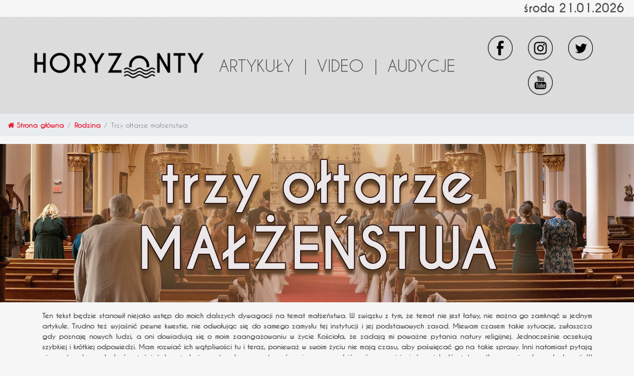

--- FILE ---
content_type: text/html; charset=utf-8
request_url: https://horyzonty.info/trzy-oltarze-malzenstwa
body_size: 12222
content:
<!DOCTYPE html>
<html lang="pl-PL">
<head>
    <!-- Global site tag (gtag.js) - Google Analytics -->
    <script async src="https://www.googletagmanager.com/gtag/js?id=G-KKCJ9HWX41"></script>
    <script>
      window.dataLayer = window.dataLayer || [];
      function gtag(){dataLayer.push(arguments);}
      gtag('js', new Date());

      gtag('config', 'G-KKCJ9HWX41');
    </script>
    <!-- Facebook Pixel Code -->
    <script>
        !function(f,b,e,v,n,t,s)
        {if(f.fbq)return;n=f.fbq=function(){n.callMethod?
        n.callMethod.apply(n,arguments):n.queue.push(arguments)};
        if(!f._fbq)f._fbq=n;n.push=n;n.loaded=!0;n.version='2.0';
        n.queue=[];t=b.createElement(e);t.async=!0;
        t.src=v;s=b.getElementsByTagName(e)[0];
        s.parentNode.insertBefore(t,s)}(window,document,'script',
        'https://connect.facebook.net/en_US/fbevents.js');
         fbq('init', '4373103789407156'); 
        fbq('track', 'PageView');
    </script>
    <noscript>
         <img height="1" width="1" src="https://www.facebook.com/tr?id=4373103789407156&ev=PageView&noscript=1"/>
    </noscript>
    <!-- End Facebook Pixel Code -->   
    <meta http-equiv="Content-Type" content="text/html; charset=utf-8" />
    <meta http-equiv="Content-Language" content="pl" />
    <meta http-equiv="X-UA-Compatible" content="IE=edge" />
    <meta name="msapplication-config" content="none" />

    <meta name="viewport" content="width=device-width, initial-scale=1.0">
    
    <meta name="keywords" content="publicystyka, reportaż, relacje, psychologia, pedagogika, szkoła, rodzina, etyka, społeczeństwo, rozwój">
    <meta name="author" content="">


    <meta property="og:title" content="Trzy ołtarze małżeństwa" />
    <meta property="og:type" content="article" />
    <meta property="og:image" content="/images/c_1920_480/1eeb9f22-9142-ee11-bf94-42b5f61d2fa5" />
    <meta property="og:url" content="https://horyzonty.info/trzy-oltarze-malzenstwa" />
    <meta property="og:description" content="Ten tekst będzie stanowił niejako wstęp do moich dalszych dywagacji na temat małżeństwa. W związku z tym, że temat nie jest łatwy, nie można go zamknąć w jednym" />

    
    <meta name="description" content="Ten tekst będzie stanowił niejako wstęp do moich dalszych dywagacji na temat małżeństwa. W związku z tym, że temat nie jest łatwy, nie można go zamknąć w jednym">
    <meta property="article:published_time" content="24.08.2023 17:13:00" />
            <meta property="article:tag" content="RODZINA" />
        <meta property="article:tag" content="MAŁŻEŃSTWO" />
        <meta property="article:tag" content="KOŚCI&#211;Ł" />


    <link rel="icon" href="/Content/website/images/wave.png">
    <link rel="apple-touch-icon" href="/Content/website/images/wave.png" />

    
    <link rel="canonical" href="https://horyzonty.info/trzy-oltarze-malzenstwa" />


    <title>Trzy ołtarze małżeństwa</title>

    <link href="/Content/bootstrap4/styles?v=-HWPXURv61flbfJa0EFfqLq-itsepDPfh5c64pwSjjA1" rel="stylesheet"/>

    <link href="/Content/fontawesome?v=bzxi8gWIfo0FulH2Wl0fREqezaswLj-FkTj3awdr2YE1" rel="stylesheet"/>

    <link href="/Content/website/subpageStyles?v=3av9zcK_bBFhVc2x5iascyjPsANgC9OzxKd7qOR-_Ns1" rel="stylesheet"/>

    
    <link href="/Content/gallery/styles?v=w25M24JZIujO6ndKk0XgRZf1g3T5m5kfEkE7SPPggzo1" rel="stylesheet"/>



    <script src="/bundles/jquery?v=FVs3ACwOLIVInrAl5sdzR2jrCDmVOWFbZMY6g6Q0ulE1"></script>

    <script src="/bundles/modernizr?v=wBEWDufH_8Md-Pbioxomt90vm6tJN2Pyy9u9zHtWsPo1"></script>

    <script src="/bundles/bootbox?v=zfqIJr-wsy9pdmoE-WmQjC38GFOGNGEUBGJ8cu5dznU1"></script>

    <script src="/bundles/tabular?v=1l70PEWAJxW5wsqtTHVEijWkMjvFPoE1dBwk_U2ueO81"></script>

    <script src="/bundles/cycle2?v=0VdoM0WpPNfoPom2ZeH8NuDAK4UQx9u-kpg12sqh1XY1"></script>

    <script src="/bundles/app?v=YN6QWXVHlXRuFdAOziBfxvH4UjLn-Al1OZ_m8_aCDFQ1"></script>

    



<script type="text/javascript">
    var ResJS = new ResJsManager().createResJS('{"ResourceManager":null,"Culture":null,"icon_comments":"Komentarze","icon_details":"Szczegóły","icon_exportSercanie":"Eksportuj artykuł do portalu scj.pl","icon_msWord":"Export do pliku programu MS Word","icon_pdf":"Generuj raport","icon_remove":"Usuń","image_crop":"Kadruj","image_cropSuccesfully":"Kadrowanie zostało wykonane","layout_black":"Czarny","layout_blue":"Niebieski","layout_boxed":"Układ pudełkowy","layout_fixed":"Układ stały","layout_green":"Zielony","layout_Light":"jasny","layout_options":"Opcje wyglądu","layout_purple":"Fioletowy","layout_red":"Czerwony","layout_yellow":"Żółty","loading":"Trwa wykonanie akcji","menuItem_messageSelectParentMenuItem":"Aby wykonać akcję należy zaznaczyć element menu","notification_error":"Wystąpił błąd podczas wykonywania akcji","notification_success":"Akcja wykonana pomyślnie","pages_emptyAuthor":"-- brak --"}');
    ResJS.append('{"ResourceManager":null,"Culture":null,"click_here":"Kliknij tutaj","commentBody_empty":"Treść komentarza nie może być pusta.","commentNick_empty":"Nick użytkownika nie może być pusty.","dataTable_info":"Pozycje od _START_ do _END_ z _TOTAL_ łącznie","dataTable_infoEmpty":"Pozycji 0 z 0 dostępnych","dataTable_infoFiltered":"(filtrowanie spośród _MAX_ dostępnych pozycji)","dataTable_infoPostFix":"","dataTable_lengthMenu":"Pokaż _MENU_ pozycji","dataTable_processing":"Proszę czekać...","dataTable_search":"Szukaj","dataTable_url":"","dataTable_zeroRecords":"Nie znaleziono żadnych pasujących indeksów","dialog_alertLabel":"OK","dialog_alertTitle":"Informacja","dialog_alertTitleWarning":"Ostrzeżenie","dialog_confirmConfirm":"OK","dialog_confirmQuestion":"Czy na pewno dokonać tej akcji?","dialog_confirmTitle":"Potwierdzenie","dialog_conrifmCancel":"Anuluj","errorInvalidDate":"Pola Data od i Data do są wymagane","errorInvalidDateRange":"Data rozpoczęcia nie może być puźniejsza niż data zakończenia.","gallery_download":"Pobierz","gallery_facebook":"Udostępnij na Facebooku","gallery_pinterest":"Udostępnij na Pintereście","gallery_twitter":"Udostępnij na Twitterze","icon_ban":"Zablokuj","icon_changePassword":"Zmień hasło","icon_copy_to_clipboartd":"Skopiuj adres RSS do schowka","icon_edit":"Edytuj","icon_invitation":"Wyślij zaproszenie","icon_unban":"Odblokuj","pafination_previous":"Poprzednia","pagination_first":"Pierwsza","pagination_last":"Ostatnia","pagination_next":"Następna","text_no":"Nie","text_select":"Wybierz","text_yes":"Tak"}');
</script>


</head>
<body>
    <div id="fb-root"></div>
    <script>
        (function (d, s, id) {
            var js, fjs = d.getElementsByTagName(s)[0];
            if (d.getElementById(id)) return;
            js = d.createElement(s); js.id = id;
            js.src = "https://connect.facebook.net/pl_PL/sdk.js#xfbml=1&version=v3.0";
            fjs.parentNode.insertBefore(js, fjs);
        }(document, 'script', 'facebook-jssdk'));
    </script>
    


<div class="home-top">
     <div class="top-advertisement">
            
     </div>
    <div class="home-top--date-section w-100 d-flex justify-content-end">
        <div class="home-top--date-section_content"></div>
    </div>

<div class="home-top--menu">
    <div class="home-top-menu--pattern pattern opacity-1"></div>
    <nav class="navbar navbar-expand-lg navbar-light">
        <a class="navbar-brand" href="/">
            <img src="/Content/website/images/horyzonty-logo.png" class="img-responsive menu-top--logo img-fluid" alt="logo" loading="lazy">
        </a>
        <button class="navbar-toggler" type="button" data-toggle="collapse" data-target="#navbarSupportedContent" aria-controls="navbarSupportedContent" aria-expanded="false" aria-label="Toggle navigation">
            <span class="navbar-toggler-icon"></span>
        </button>

        <div class="collapse navbar-collapse justify-content-center" id="navbarSupportedContent">
            <div class="row">
                <div class="col align-self-center">
                    <ul class="navbar-nav mr-auto">
                            <li class="nav-item active">
                                <a class="nav-link--level1 text-nowrap" href="http://horyzonty.info/kategorie/wszystkie/audycje-i-artykuly-wszystkie">Artykuły <span class="d-none d-lg-inline nav-link--level1_divider">| </span></a>
                            </li>
                            <li class="nav-item active">
                                <a class="nav-link--level1 text-nowrap" href="/kategorie/wideoteka">Video <span class="d-none d-lg-inline nav-link--level1_divider">| </span></a>
                            </li>
                            <li class="nav-item active">
                                <a class="nav-link--level1 text-nowrap" href="/kategorie/audioteka">Audycje <span class="d-none d-lg-inline nav-link--level1_divider"></span></a>
                            </li>
                    </ul>
                </div>
                <div class="col">
                    <div class="top-social-media-icons">

<a href="https://www.facebook.com/horyzonty.info" target="_blank" class="menu-top--social-icon_anchor">
    <img class="menu-top--social-icon" src="/Content/website/images/icons/socialMedia/Facebook@High.png" />
</a>
<a href="https://www.instagram.com/horyzonty.info" target="_blank" class="menu-top--social-icon_anchor">
    <img class="menu-top--social-icon" src="/Content/website/images/icons/socialMedia/Instagram@High.png" />
</a>
<a href="https://twitter.com/horyzonty_info" target="_blank" class="menu-top--social-icon_anchor">
    <img class="menu-top--social-icon" src="/Content/website/images/icons/socialMedia/Twitter@High.png" />
</a>
<a href="https://www.youtube.com/channel/UCwzJ7__0CFN-aK9x0ya63Yw" target="_blank" class="menu-top--social-icon_anchor">
    <img class="menu-top--social-icon" src="/Content/website/images/icons/socialMedia/Youtube@High.png" />
</a>

                    </div>
                </div>
            </div>
        </div>
    </nav>
</div>


    <div class="home--space-before-social"></div>

</div>


        <nav aria-label="breadcrumb">
            
    <ol class="breadcrumb">
        <li class="breadcrumb-item"><a href="/" class="customBreadcrumbLink"><i class="fa fa-home"></i> Strona gł&#243;wna</a></li>
            <li class="breadcrumb-item"><a href="/kategorie/rodzina" class="customBreadcrumbLink"> Rodzina</a></li>
        <li class="breadcrumb-item active" aria-current="page">Trzy ołtarze małżeństwa</li>
    </ol>

        </nav>

        





<div id="default-page">

        <div class="main-image-container">
            <img class="img-fluid" src="/images/c_1920_480/1eeb9f22-9142-ee11-bf94-42b5f61d2fa5" alt="Trzy ołtarze małżeństwa" />
        </div>
    <div class="article-description ck-img-wrapper">
        <div class="container">
            <div class="row">
                <div class="col">
                    <p><p style="text-align:justify"><strong>Ten tekst będzie stanowił niejako wstęp do moich dalszych dywagacji na temat małżeństwa. W związku z tym, że temat nie jest łatwy, nie można go zamknąć w jednym artykule. Trudno też wyjaśnić pewne kwestie, nie odwołując się do samego zamysłu tej instytucji i jej podstawowych zasad. Miewam czasem takie sytuacje, zwłaszcza gdy poznaję nowych ludzi, a oni dowiadują się o moim zaangażowaniu w życie Kościoła, że zadają mi poważne pytania natury religijnej. Jednocześnie oczekują szybkiej i kr&oacute;tkiej odpowiedzi. Mam rozwiać ich wątpliwości tu i teraz, ponieważ w swoim życiu nie mają czasu, aby poświęcać go na takie sprawy. Inni natomiast pytają nie po to, aby wysłuchać wyjaśnień, lecz jedynie po to, aby sprowokować, może wyprowadzić z r&oacute;wnowagi i użyć swoich sł&oacute;w jako wytłumaczenia własnych decyzji. W obu tych przypadkach tak naprawdę jestem na straconej pozycji. Dlatego właśnie chcę zacząć od początku.</strong></p>
</p>
                </div>
            </div>
        </div>
    </div>
    <article>
        <div class="container" itemscope itemtype="http://schema.org/Article">
            <div class="row">
                <div class="col">
                    <div class="article-info--container">
                        <div class="article-info">
                                <img src="/Image/GetAvatar?authorId=12" class="rounded-circle article-author--img" alt="Avatar" />
                                <div itemprop="author" class="article-author--name"><a class="article-author" href="/autor/katarzyna-kiejdo">Katarzyna Kiejdo</a></div>
                            <div class="article-date">24 sierpnia 2023</div>
                        </div>
                    </div>
                    <h1 class="article-title" itemprop="headline">Trzy ołtarze małżeństwa</h1>
                    <div class="article-body ck-img-wrapper" itemprop="articleBody"><p style="text-align:justify">Ten tekst będzie stanowił niejako wstęp do moich dalszych dywagacji na temat małżeństwa. W związku z tym, że temat nie jest łatwy, nie można go zamknąć w jednym artykule. Trudno też wyjaśnić pewne kwestie, nie odwołując się do samego zamysłu tej instytucji i jej podstawowych zasad. Miewam czasem takie sytuacje, zwłaszcza gdy poznaję nowych ludzi, a oni dowiadują się o moim zaangażowaniu w życie Kościoła, że zadają mi poważne pytania natury religijnej. Jednocześnie oczekują szybkiej i kr&oacute;tkiej odpowiedzi. Mam rozwiać ich wątpliwości tu i teraz, ponieważ w swoim życiu nie mają czasu, aby poświęcać go na takie sprawy. Inni natomiast pytają nie po to, aby wysłuchać wyjaśnień, lecz jedynie po to, aby sprowokować, może wyprowadzić z r&oacute;wnowagi i użyć swoich sł&oacute;w jako wytłumaczenia własnych decyzji. W obu tych przypadkach tak naprawdę jestem na straconej pozycji. Dlatego właśnie chcę zacząć od początku.</p>

<p style="text-align:justify">Małżeństwo jest jednym z temat&oacute;w, kt&oacute;re poruszają i dzielą ludzi. R&oacute;żne środowiska mają sw&oacute;j własny obraz czy może bardziej wizję tego, jak powinno wyglądać oraz na jakich zasadach funkcjonować. To jeszcze nic złego. Źle dzieje się dopiero, gdy jedni domagają się zmiany myślenia u drugich, a także uznania, że sami do tej pory żyli w błędzie. A można przecież żyć obok siebie, bez wchodzenia z butami w życie innych, bez krytykowania i bez wymuszania zmiany myślenia. Niestety, z doświadczenia wiem, że nie zawsze rozm&oacute;wcy podpierają się rzeczowymi argumentami, niestety częściej są to raczej słowne przepychanki. Bez gruntownej wiedzy pozostaje jedynie wnioskowanie oparte na własnych obserwacjach, a te są zawsze subiektywne.</p>

<p style="text-align:justify">Już od dłuższego czasu można zaobserwować trend, kt&oacute;ry polega na tym, że tzw. ślub kościelny biorą osoby zupełnie niezgadzające się z podstawowymi założeniami tego sakramentu. Co więcej, pary te często nie wiedzą, że ich przekonania są sprzeczne z zasadami wiary, a jeśli wiedzą, bardzo starannie je ukrywają. Gorzej, że są księża, kt&oacute;rzy przymykają oko na takie zachowanie. Gdy z mężem przygotowywaliśmy się do zawarcia małżeństwa, a było to 17 lat temu, czekając na spisanie protokołu przedślubnego, usłyszeliśmy radę od pary siedzącej obok. Ludzie, kt&oacute;rzy zupełnie nas nie znali i nic o nas nie wiedzieli, poczuli się w obowiązku ostrzec nas słowami: &bdquo;Tylko nie m&oacute;wcie, że mieszkacie razem, bo nie dostaniecie tej karteczki do spowiedzi&rdquo;. Nie mieszkaliśmy razem, nie przyszliśmy po karteczkę. Sakrament&oacute;w nie przyjmuje się po to, aby zebrać kolekcję karteczek. Według Pisma Świętego małżeństwo jest związkiem między kobietą i mężczyzną i od samego początku zajmuje szczeg&oacute;lne miejsce w planach Stw&oacute;rcy. Chrystus ponadto podni&oacute;sł je do godności sakramentu, to znaczy nadał mu wyjątkowy status i uświęcił swoją Obecnością. Jest to więc święty związek, przez kt&oacute;ry można uzyskać szczeg&oacute;lne łaski, ale nie może być traktowany w spos&oacute;b magiczny. Samo zawarcie &bdquo;ślubu kościelnego&rdquo; nie załatwia sprawy. Tym bardziej gdy sami zainteresowani są mało świadomi i przyszli tylko po karteczkę, a spowiedź i komunię przyjęli w spos&oacute;b świętokradczy (np. zatajając grzechy).</p>

<p style="text-align:justify">Gdy więc m&oacute;wimy o małżeństwie sakramentalnym, powinno ono dotyczyć tylko tych par, kt&oacute;re chcą złożyć przysięgę przed Bogiem i w obecności kapłana. Taki wyb&oacute;r ma wynikać z głębokiej wiary, kt&oacute;ra z kolei pociąga za sobą wewnętrzne przekonanie o słuszności zasad i celu, jaki przyświeca wsp&oacute;lnemu życiu. Coraz częściej jednak młodzi chcą żyć po swojemu, uważając zasady Kościoła katolickiego za przestarzałe, niepotrzebne, bezsensowne czy nawet absurdalne. To przekonanie jest gdzieś zasłyszane, a potem powtarzane przez wiele os&oacute;b zupełnie bezkrytycznie. Gdy rozmawiam o małżeństwie z uczniami, słyszę &bdquo;Proszę pani, tak się nie da&rdquo;. Nie da się wytrwać w czystości do ślubu, nie da się nie stosować antykoncepcji po ślubie, nie da się wytrzymać ze sobą do końca życia, nie da się nie zdradzać małżonka, nie da się nie okłamywać tej drugiej strony... Wnioskują tak z obserwacji. A obserwują tych, kt&oacute;rych mają najbliżej. Może rodzic&oacute;w, może ciocie i wujk&oacute;w. Poza tym na dużym i małym ekranie trudno już trafić na film, w kt&oacute;rym jest pełna, szczęśliwa rodzina. Wsp&oacute;łczesny świat lansuje zupełnie inny model.</p>

<p style="text-align:justify">Czy w takim razie należy całkowicie odejść od katolickiego modelu i wymagań z nim związanych? Czy naprawdę nikt nie wierzy, że jednak może się udać? Nie bez powodu w tytule wspomniałam o OŁTARZACH. Słowo OŁTARZ w dosłownym rozumieniu oznacza miejsce, obecnie przeważnie jest to st&oacute;ł kamienny lub inny, na kt&oacute;rym składa się ofiary. Ofiarom zaś zawsze towarzyszy jakaś intencja &ndash; w tym przypadku mamy na myśli udane i szczęśliwe małżeństwo. Takie, w kt&oacute;rym to nie my mamy wytrwać, lecz chcemy, aby ono trwało nieprzerwanie. Pytanie jednak brzmi: co jesteśmy w stanie poświęcić, aby nasze małżeństwo układało się, jak należy. Czy raczej wolimy być egoistami i zamiast wzajemnej miłości pielęgnować miłość własną, myśleć tylko o tym, aby zaspokoić swoje potrzeby, nie licząc się z potrzebami drugiej osoby? Ile jesteśmy gotowi zainwestować, aby od samego początku dobrze przygotować się do nowej roli i nowych obowiązk&oacute;w, kt&oacute;re na nas spadną?</p>

<p style="text-align:justify">W małżeństwie sakramentalnym mowa jest o trzech ołtarzach. Są nimi: EUCHARYSTIA, ST&Oacute;Ł I ŁOŻE MAŁŻEŃSKIE. Może wywoływać zdziwienie zestawienie obok siebie właśnie tych trzech element&oacute;w. Gdy się jednak chwilę zastanowimy, zrozumiemy, że są one niezwykle ważne w życiu małżeńskim. Oczywiście znaczenie Eucharystii zrozumie tylko osoba prawdziwie wierząca, ale wagę pozostałych przedmiot&oacute;w będących na wyposażeniu każdego domu powinien rozumieć każdy. Ich znaczenie nie jest dosłowne, kryje w sobie głęboką treść, kt&oacute;rą postaram się przybliżyć w następnych artykułach. Już teraz wyjaśnię, że nie jest ona zarezerwowana jedynie dla katolik&oacute;w, ale można ją odczytywać r&oacute;wnież poprzez pryzmat psychologii. Nie wybiegajmy jednak za bardzo do przodu. Wszystko w swoim czasie i w odpowiedniej kolejności.</p>

<p style="text-align:right"><strong><em>ciąg dalszy nastąpi...</em></strong></p>

<p style="text-align:justify">&nbsp;</p>
</div>
                    <div class="article-galleries">
                    </div>

                </div>
            </div>
            <div class="row">
                <div class="col-xs-12">
                    <div class="pswp" tabindex="-1" role="dialog" aria-hidden="true">
                        <div class="pswp__bg"></div>
                        <div class="pswp__scroll-wrap">
                            <div class="pswp__container">
                                <div class="pswp__item"></div>
                                <div class="pswp__item"></div>
                                <div class="pswp__item"></div>
                            </div>
                            <div class="pswp__ui pswp__ui--hidden">
                                <div class="pswp__top-bar">
                                    <div class="pswp__counter"></div>
                                    <button class="pswp__button pswp__button--close" title="Zamknij (Esc)"></button>
                                    <button class="pswp__button pswp__button--share" title="Udostępnij"></button>
                                    <button class="pswp__button pswp__button--fs" title="Duży ekran"></button>
                                    <button class="pswp__button pswp__button--zoom" title="Lupa"></button>
                                    <div class="pswp__preloader">
                                        <div class="pswp__preloader__icn">
                                            <div class="pswp__preloader__cut">
                                                <div class="pswp__preloader__donut"></div>
                                            </div>
                                        </div>
                                    </div>
                                </div>
                                <div class="pswp__share-modal pswp__share-modal--hidden pswp__single-tap">
                                    <div class="pswp__share-tooltip"></div>
                                </div>
                                <button class="pswp__button pswp__button--arrow--left" title="Poprzedni"></button>
                                <button class="pswp__button pswp__button--arrow--right" title="Następny"></button>
                                <div class="pswp__caption">
                                    <div class="pswp__caption__center"></div>
                                </div>
                            </div>
                        </div>
                    </div>
                </div>
            </div>
            <div class="row">
                <div class="col text-right">
                    <div class="fb-like" data-href="http://horyzonty.info/trzy-oltarze-malzenstwa" data-layout="button_count" data-action="like" data-size="small" data-show-faces="false" data-share="false" itemprop="discussionUrl"></div>
                    <br />
                    <div class="fb-share-button" data-href="http://horyzonty.info/trzy-oltarze-malzenstwa" data-layout="button_count"></div>
                </div>
            </div>
            <div class="row">
                <div class="col">
                    <div class="article--additional-content"></div>
                </div>
            </div>

        </div>
    </article>


    <div class="container">
        <div class="row justify-content-md-center">
            <div class="col">
                <div class="section-header-box">
                    <div class="header">
                        <h3>Pozostaw odpowiedź</h3>
                    </div>
                    <div class="fb-comments" data-href="http://horyzonty.info/trzy-oltarze-malzenstwa" data-numposts="5"></div>
                </div>
            </div>
        </div>

            <div id="conected-articles">
                <div class="section-header-box">
                    <div class="header">
                        <h3>Powiązane artykuły</h3>
                    </div>
                </div>
                <div class="row">
<div class="col-md-4 col-sm-6 col-xs-12 article-tile">
    <a href="/swieta-i-samotnosc" rel="dofollow"><img class="img-fluid article-tile--image" src="/images/c_600_300/049d63a2-d09d-ee11-bf96-42b5f61d2fa5" alt="Święta i samotność" /></a>
    <a class="article-tile--title" href="/swieta-i-samotnosc" rel="dofollow">Święta i samotność</a>    
    <div class="text-right article-tile--date">18 grudnia 2023</div>
</div>
<div class="col-md-4 col-sm-6 col-xs-12 article-tile">
    <a href="/wakacje---atrakcje-i-autentyczne-relacje" rel="dofollow"><img class="img-fluid article-tile--image" src="/images/c_600_300/3a72d738-d73a-ee11-bf94-42b5f61d2fa5" alt="Wakacje – atrakcje i autentyczne relacje" /></a>
    <a class="article-tile--title" href="/wakacje---atrakcje-i-autentyczne-relacje" rel="dofollow">Wakacje – atrakcje i autentyczne relacje</a>    
    <div class="text-right article-tile--date">14 sierpnia 2023</div>
</div>
<div class="col-md-4 col-sm-6 col-xs-12 article-tile">
    <a href="/dziecko--niestety--nie-mam-miejsca" rel="dofollow"><img class="img-fluid article-tile--image" src="/images/c_600_300/b1a9ee46-10de-ed11-aca2-b499babb5fa0" alt="Dziecko? Niestety, nie mam miejsca" /></a>
    <a class="article-tile--title" href="/dziecko--niestety--nie-mam-miejsca" rel="dofollow">Dziecko? Niestety, nie mam miejsca</a>    
    <div class="text-right article-tile--date">18 kwietnia 2023</div>
</div>
<div class="col-md-4 col-sm-6 col-xs-12 article-tile">
    <a href="/rodzic-a-emocje-nastolatka" rel="dofollow"><img class="img-fluid article-tile--image" src="/images/c_600_300/cf3ac023-029f-ed11-aca2-b499babb5fa0" alt="Rodzic a emocje nastolatka" /></a>
    <a class="article-tile--title" href="/rodzic-a-emocje-nastolatka" rel="dofollow">Rodzic a emocje nastolatka</a>    
    <div class="text-right article-tile--date">28 stycznia 2023</div>
</div>
<div class="col-md-4 col-sm-6 col-xs-12 article-tile">
    <a href="/trudne-negocjacje" rel="dofollow"><img class="img-fluid article-tile--image" src="/images/c_600_300/e1c1fc35-3347-ed11-aca1-b499babb5fa0" alt="Trudne negocjacje" /></a>
    <a class="article-tile--title" href="/trudne-negocjacje" rel="dofollow">Trudne negocjacje</a>    
    <div class="text-right article-tile--date">8 października 2022</div>
</div>
<div class="col-md-4 col-sm-6 col-xs-12 article-tile">
    <a href="/przedluzmy-sobie-swieta---" rel="dofollow"><img class="img-fluid article-tile--image" src="/images/c_600_300/8a0b4a1e-ad60-eb11-ac98-b499babb5f9a" alt="Przedłużmy sobie święta..." /></a>
    <a class="article-tile--title" href="/przedluzmy-sobie-swieta---" rel="dofollow">Przedłużmy sobie święta...</a>    
    <div class="text-right article-tile--date">27 stycznia 2021</div>
</div>
                </div>
            </div>
    </div>







        

<div class="home-bottom">
    

    <div class="move-banner">
        <h2 class="main-title"></h2>
        <div class="banner-wrapper">
            <ul class="banner-scroller">
            </ul>
        </div>
    </div>


    <footer>
        <div class="row d-flex justify-content-between footer-top-row">
            <div class="col footer-left">
                

<div class="footer-menu">
    <img src="/Content/website/images/horyzonty-logo-white.png" class="img-fluid footer-menu--logo"/>
    <ul class="footer-menu-items">
            <li class="footer-menu-item">
                <a href="/polityka-prywatnosci" target="_self" rel="" class="footer-menu-item--anchor">Poltyka prywatności (RODO)</a>
            </li>
            <li class="footer-menu-item">
                <a href="/o-projekcie" target="_self" rel="" class="footer-menu-item--anchor">O projekcie</a>
            </li>
            <li class="footer-menu-item">
                <a href="/kontakt" target="_self" rel="" class="footer-menu-item--anchor">Kontakt</a>
            </li>
            <li class="footer-menu-item">
                <a href="/redakcja" target="_self" rel="" class="footer-menu-item--anchor">Redakcja</a>
            </li>
    </ul>
</div>

            </div>
            <div class="col footer-right">
                

<div class="social-media-icons">
    <a href="https://www.facebook.com/horyzonty.info" class="social-media-icon--anchor">
        <i class="fa fa-facebook-f"></i>
    </a>
    <a href="https://www.instagram.com/horyzonty.info" class="social-media-icon--anchor">
        <i class="fa fa-instagram"></i>
    </a>
    <a href="https://twitter.com/horyzonty_info" class="social-media-icon--anchor">
        <i class="fa fa-twitter"></i>
    </a>
    <a href="https://www.youtube.com/channel/UCwzJ7__0CFN-aK9x0ya63Yw" class="social-media-icon--anchor">
        <i class="fa fa-youtube"></i>
    </a>
</div>

                <div class="newsletter">
            <h4>Zamów newsletter</h4>
<form action="/FrontAction/OrderNewsletter" method="post"><input name="__RequestVerificationToken" type="hidden" value="knQeLugd4du3j8lZynOAW7jqLAxxa9MUAjSUyLFUM5EROBk07AgswX6xCzO3NdjxtjP-ieWAWE4rM8Q0-hvA7IsvyKufTdKk8-tEBy7VxQE1" /><input class="newsletter-form--textbox" id="email" name="email" placeholder="adres e-mail" type="text" value="" />                <button type="submit" class="newsletter-form--btn">Zamów!</button>
</form></div>

            </div>
        </div>

        <div class="copyright">
            <p class="copyright-text">Copyright &copy; Realizacja Profeto-IT Wszelkie prawa zastrzeżone</p>
            <img class="copyright-logo" src="/Content/website/images/profeto-logo.jpg" alt="logo-dol" />
        </div>

    </footer>
</div>


        

<div class="financing-info--wrapper text-center p-4">
    <img src="/Content/website/images/ministerstwo_sprawiedliwosci.jpg" class="financing-info--logo img-fluid" />
</div>


        <script src="/bundles/bootstrap4?v=PSIuXH8HycUuYWjp71cgg_IxrtJ0Naeh9sWBkrT0iG41"></script>

        <script src="/bundles/website?v=NUmMPnlZk_8AwXglLkNXLM7iQVMWPseBQTr-Qw_oIaw1"></script>

        
    <script src="/bundles/gallery?v=LLqEOyd6vCxwgtUIZ1bxiIS8qfZ6_FGUybkD2_K0wGo1"></script>



    <script type="text/javascript">
        $(document).ready(function () {

            //init movie if exists
            var $movieVideoWrapper = $('#movie-video-wrapper');
            var $movieVideoControllerBox = $('#movie-video-controller-box');
            var $mobileDetector = $('#mobile-detector');
            var $movieVideoPlayer = $('#movie-video-player');

            if ($movieVideoPlayer.length) {
                $movieVideoPlayer.tubular({
                    videoId: $movieVideoPlayer.attr('data-YTmovieId'),
                    mute: false
                });
            }

            //init gallery
            initPhotoSwipeFromDOM('.gallery-row');
        });
    </script>


        <script>
            $(document).ready(function () {
                let topDate = $('.home-top--date-section_content');

                var mainLayout = new MainLayout({
                    topDateContainer: topDate
                });
            })
        </script>


        
</body>
</html>


--- FILE ---
content_type: text/css; charset=utf-8
request_url: https://horyzonty.info/Content/website/subpageStyles?v=3av9zcK_bBFhVc2x5iascyjPsANgC9OzxKd7qOR-_Ns1
body_size: 3308
content:
@font-face{font-family:'fontRegular';src:url('/Content/website/fonts/caviar-dreams/CaviarDreams.eot?');src:url('/Content/website/fonts/caviar-dreams/CaviarDreams.eot?#iefix') format('embedded-opentype'),url('/Content/website/fonts/caviar-dreams/CaviarDreams.svg#CaviarDreams') format('svg'),url('/Content/website/fonts/caviar-dreams/CaviarDreams.ttf') format('truetype'),url('/Content/website/fonts/caviar-dreams/CaviarDreams.woff') format('woff'),url('/Content/website/fonts/caviar-dreams/CaviarDreams.woff2') format('woff2');font-weight:normal;font-style:normal}@font-face{font-family:'fontBold';src:url('/Content/website/fonts/caviar-dreams/Caviar Dreams Bold.eot?');src:url('/Content/website/fonts/caviar-dreams/Caviar Dreams Bold.eot?#iefix') format('embedded-opentype'),url('/Content/website/fonts/caviar-dreams/CaviarDreams-Bold.svg#CaviarDreams') format('svg'),url('/Content/website/fonts/caviar-dreams/CaviarDreams-Bold.ttf') format('truetype'),url('/Content/website/fonts/caviar-dreams/CaviarDreams-Bold.woff') format('woff'),url('/Content/website/fonts/caviar-dreams/Caviar Dreams Bold.woff2') format('woff2');font-weight:normal;font-style:normal}@font-face{font-family:'footerFont';src:url('/Content/website/fonts/helvetica-neue/HelveticaNeueLTCom-Lt.eot?');src:url('/Content/website/fonts/helvetica-neue/HelveticaNeueLTCom-Lt.eot?#iefix') format('embedded-opentype'),url('/Content/website/fonts/helvetica-neue/HelveticaNeueLTCom-Lt.svg#HelveticaNeueLTCom-Lt') format('svg'),url('/Content/website/fonts/helvetica-neue/HelveticaNeueLTCom-Lt.ttf') format('truetype'),url('/Content/website/fonts/helvetica-neue/HelveticaNeueLTCom-Lt.woff') format('woff');font-weight:normal;font-style:normal}@font-face{font-family:'Exo2-MediumCondensed';src:url('Content/Website/exo2/Exo2-MediumCondensed.otf') format('opentype')}body{color:#4d4d4d;background-color:#f6f6f6;font-family:fontRegular;font-size:14px;max-width:1920px;margin:0 auto}a{text-decoration:none;cursor:pointer}a:hover{text-decoration:none}.pattern{background:url([data-uri]) repeat;position:absolute;width:100%;height:100%;top:0;left:0;opacity:.3}.main-title{text-align:center;font-family:'fontBold';text-transform:uppercase;margin-top:25px;margin-bottom:25px}.website-pagination li{border:1px solid #eb0824;width:2em;text-align:center;font-family:'fontBold';margin:5px}.website-pagination li.active{background-color:#eb0824;color:#f6f6f6;cursor:auto}.website-pagination li.active:hover{background-color:#eb0824}.website-pagination li:hover{background-color:#e2e2e2}.website-pagination li a{color:#4d4d4d}.top-advertisement{max-width:1920px;text-align:center;margin-left:auto;margin-right:auto}.top-advertisement .banner{min-width:100%;text-align:center}.top-advertisement .banner img{margin-top:0;min-width:100%;max-width:100%;max-height:145px}.home-top--date-section_content{font-family:fontBold;font-size:23px;margin-right:20px}.home-top--menu{position:relative;font-family:fontRegular;font-size:33px;background-color:#e2e2e2;color:#4d4d4d;padding:20px 50px}@media(max-width:576px){.home-top--menu #navbarSupportedContent{font-size:x-large;margin-top:20px;margin-bottom:20px}}.home-top--menu .home-top-menu--pattern{opacity:.1}.home-top--menu .menu-top--logo{height:auto}.home-top--menu .navbar .nav-item{cursor:pointer;display:block;padding:0 10px}.home-top--menu .navbar .nav-item .nav-link--level1{color:#4d4d4d;text-transform:uppercase;text-decoration:none}.home-top--menu .navbar .nav-item .nav-link--level1:hover{text-shadow:2px 2px 2px #969696}.home-top--menu .navbar .nav-item .nav-link--level1 .nav-link--level1_divider{margin-left:10px}.home-top--menu .top-social-media-icons{text-align:center}.home-top--menu .top-social-media-icons .menu-top--social-icon_anchor .menu-top--social-icon{max-width:50px;margin:10px}.home-top--menu .top-social-media-icons .menu-top--social-icon_anchor .menu-top--social-icon:hover{-webkit-filter:drop-shadow(2px 2px 2px #222);filter:drop-shadow(2px 2px 2px #222)}.simply-scroll-container{position:relative}.simply-scroll-clip{position:relative;overflow:hidden}.simply-scroll-list{overflow:hidden;margin:0;padding:0;list-style:none}.simply-scroll-list li{padding:0;margin:0;list-style:none}.simply-scroll-list li img{border:none;display:block}.simply-scroll{width:100%;margin-bottom:1em}.simply-scroll .simply-scroll-clip{width:100%}.simply-scroll .simply-scroll-list li{float:left;width:240px}.simply-scroll .simply-scroll-list li img{max-width:240px;max-height:240px;padding:0 10px}.newsletter{color:#b5b5b5;padding-top:15px}.newsletter .newsletter-form--textbox{background-color:#212121;border:1px solid #b5b5b5;padding:10px;min-width:230px;color:#fff}.newsletter .newsletter-form--btn{background-color:red;border:none;padding:10px 15px;color:#fff}.newsletter .newsletter-form--btn:hover{transition:.2s ease-in-out;opacity:.6}footer{font-family:footerFont}footer .footer-top-row{background-color:#212121;padding:40px;margin-left:0;margin-right:0}footer .footer-top-row .footer-menu{color:#525252}footer .footer-top-row .footer-menu .footer-menu--logo{max-width:200px}footer .footer-top-row .footer-menu .footer-menu-items{list-style:none;padding:0;margin-top:20px}footer .footer-top-row .footer-menu .footer-menu-items a{color:#525252}footer .footer-top-row .footer-menu .footer-menu-items a:hover{color:#fff}footer .footer-top-row .footer-right .social-media-icons{font-size:x-large}footer .footer-top-row .footer-right .social-media-icons .social-media-icon--anchor{color:#fff;padding:10px}footer .footer-top-row .footer-right .social-media-icons .social-media-icon--anchor:hover{opacity:.6}footer .copyright{display:flex;justify-content:space-between;padding:10px}footer .copyright .copyright-text{align-self:center;margin-bottom:0}footer .copyright .copyright-logo{height:30px}.financing-info--wrapper{background-color:#fff}.breadcrumb .customBreadcrumbLink{color:#eb0824;font-weight:bold}.fb-share-button{width:130px;height:28px;text-align:center}.section-title{font-family:'fontBold'}.article-tile:hover{opacity:.7}.article-tile .article-tile--title{font-family:fontBold;color:#4d4d4d;font-size:large}.article-tile .article-tile--title:hover{text-decoration:underline}.article-tile .article-tile--date{font-size:small}#default-page article{padding:42px 0}#default-page article .article-description{padding:20px 0;background-color:#eee}#default-page article .article-info--container{padding:20px;float:left}@media(max-width:768px){#default-page article .article-info--container{float:none}}#default-page article .article-info--container .article-info{text-align:center;color:#1e90ff}#default-page article .article-info--container .article-info .article-author--img{width:72px}#default-page article .article-info--container .article-info .article-author--name{text-transform:uppercase}#default-page article .article-info--container .article-info .article-date{font-size:12px;font-weight:bold;text-transform:uppercase}#default-page article .article-title{font-family:'fontBold'}#default-page article .article-body{padding:10px 0;text-align:justify;font-size:16px}#default-page article .article-galleries .article-gallery-title{padding-top:20px;font-family:fontBold}#default-page article .article-galleries .gallery-row{margin:0}#default-page article .article-galleries .col-wrapper{padding:5px}#default-page article .article-galleries .photo-container{width:100%;display:block;height:200px;position:relative;overflow:hidden}#default-page article .article-galleries .photo-container img{width:100%;display:none}#default-page article .article-galleries .photo-container .miniature-bg{width:100%;height:200px;background-size:cover;background-position-y:top;background-position-x:center}#default-page .audio-content{text-align:center}#default-page .audio-content .audio-content--title{font-weight:bold}#default-page .section-header-box{margin:36px 0}#default-page .section-header-box .header{background:url([data-uri]) repeat}#default-page .section-header-box .header h3{background-color:#fff;display:inline-block;padding-right:20px;margin:0;line-height:inherit}#default-page #movie-video-container{position:relative}#default-page #movie-video-container #movie-video-container-bg{position:absolute;height:100%;width:100%;top:0;left:0;z-index:1000;background:url([data-uri]) repeat}@media(max-width:767px){#default-page #movie-video-container #movie-video-container-bg{display:none}}#default-page #movie-video-container .youtube-play-btn{display:block;top:0;bottom:0;margin:auto;position:absolute;left:0;right:0;z-index:1000;color:#eb0824;width:50px;height:50px;font-size:xx-large;cursor:pointer}#default-page #movie-video-container .youtube-play-btn .youtube-play-btn--icon{font-size:1em;padding-left:14px}#default-page #movie-video-container .tubular-btn-sm{position:absolute;padding:5px;cursor:pointer}#default-page #movie-video-container .tubular-btn-sm:hover{color:#eb0824}#default-page #movie-video-container .tubular-btn-sm.tubular-tile-up{left:0}#default-page #movie-video-container .tubular-btn-sm.tubular-tile-down{right:0}#default-page #connected-video-box{position:relative;z-index:1500;overflow:hidden}#default-page #connected-video-box #connected-video-box-wrapper{left:0;position:relative;transition:left ease-out .5s}#default-page #connected-video-box #connected-video-box-wrapper .connected-video{display:block;float:left;margin:0 0;padding:10px;background-color:rgba(0,0,0,.7)}#default-page .tubular-btn-sm{position:absolute;padding:5px;cursor:pointer}#default-page .tubular-btn-sm:hover{color:#eb0824}#default-page .tubular-btn-sm.tubular-tile-up{left:0}#default-page .tubular-btn-sm.tubular-tile-down{right:0}#default-page #movie-video-controller-box{margin:0 auto;width:240px;padding:5px;background-color:#000;text-align:center;-webkit-border-bottom-right-radius:20px;-webkit-border-bottom-left-radius:20px;-moz-border-radius-bottomright:20px;-moz-border-radius-bottomleft:20px;border-bottom-right-radius:20px;border-bottom-left-radius:20px}#default-page #movie-video-controller-box #progressBarVideo{display:block;width:230px;height:6px;background-color:#252525;cursor:pointer}#default-page #movie-video-controller-box #progressBarVideo div{width:0;height:6px;background-color:red;cursor:pointer}#default-page #movie-video-controller-box .tubular-btn{cursor:pointer;display:inline-block;text-align:center;background-color:#000;color:#fff;padding:10px;transition:ease-out .5s}#default-page #movie-video-controller-box .tubular-btn:hover{color:#eb0824}#category-page .category-links{margin-bottom:5px}#category-page .category-links a{background-color:#e2e2e2;color:#4d4d4d;padding:3px 5px;display:inline-block;margin-top:3px}#category-page .category-links a.active{background-color:#eb0824;color:#f6f6f6}#category-page .category-links select{border-radius:0;background-color:#252525;color:#fff}#category-page .category-links select:focus{border-color:#bcbcbc;box-shadow:none}#all-galeries-page .gallery-tiles .gallery-tile:hover{opacity:.7}#all-galeries-page .gallery-tiles .gallery-tile .gallery-tile--image{width:100%;height:240px}#all-galeries-page .gallery-tiles .gallery-tile .gallery-tile--title{font-family:fontBold;color:#4d4d4d;font-size:large}#all-galeries-page .gallery-tiles .gallery-tile .gallery-tile--title:hover{text-decoration:underline}#gallery-page .photo-container{width:100%;display:block;height:200px;position:relative;overflow:hidden}#gallery-page .photo-container img{width:100%;display:none}#gallery-page .photo-container .miniature-bg{width:100%;height:200px;background-size:cover;background-position-y:top;background-position-x:center}

--- FILE ---
content_type: application/javascript
request_url: https://horyzonty.info/Scripts/app/website/util.js?_=1768979085459
body_size: 281
content:
function getDayName() {
    let days = ["niedziela", "poniedziałek", "wtorek", "środa", "czwartek", "piątek", "sobota"]
    var dayOfWeek = new Date().getDay();

    dayName = days[dayOfWeek];
    return dayName;
}



--- FILE ---
content_type: text/javascript; charset=utf-8
request_url: https://horyzonty.info/bundles/website?v=NUmMPnlZk_8AwXglLkNXLM7iQVMWPseBQTr-Qw_oIaw1
body_size: 866
content:
function MainLayout(n){$.getScript("/Scripts/app/website/util.js",function(){let t=new Date;n.topDateContainer.text(getDayName()+" "+t.toLocaleDateString("pl"))});$(".banner-scroller").simplyScroll();this.CategoiresRotator=function(n){var t=$("#"+n),i=t.find(".rotator"),r=t.find(".switch-bar a"),f=t.attr("data-slide-count"),u=t.find(".more-button");t.find('a[data-slide-number="0"]').addClass("active");i.on("cycle-after",function(n,i,u,f){var e=$(f).attr("data-slide-number");r.removeClass("active");t.find('a[data-slide-number="'+e+'"]').addClass("active")});i.mouseenter(function(){i.cycle("pause")});i.mouseleave(function(){i.cycle("resume")});r.click(function(n){var u,f;n.preventDefault();u=$(this).attr("data-slide-number");r.removeClass("active");u=="all"?(f=$(this).attr("href"),window.location.href=f):(t.find('a[data-slide-number="'+u+'"]').addClass("active"),i.cycle("goto",u))});u.click(function(n){n.preventDefault();var t=$(this).data("url");t!=""&&t!="undefined"&&(window.location.href=t)})};this.MobileAppModal=function(){let n="horizonPlGetMobileApp";console.log(!$.cookie(n));window.innerWidth<=450&&($.cookie(n)||($(".modal-mobile-app").modal("show"),$.cookie(n,1,{expires:1})))}}function getDayName(){var n=(new Date).getDay();return dayName=["niedziela","poniedziałek","wtorek","środa","czwartek","piątek","sobota"][n]}